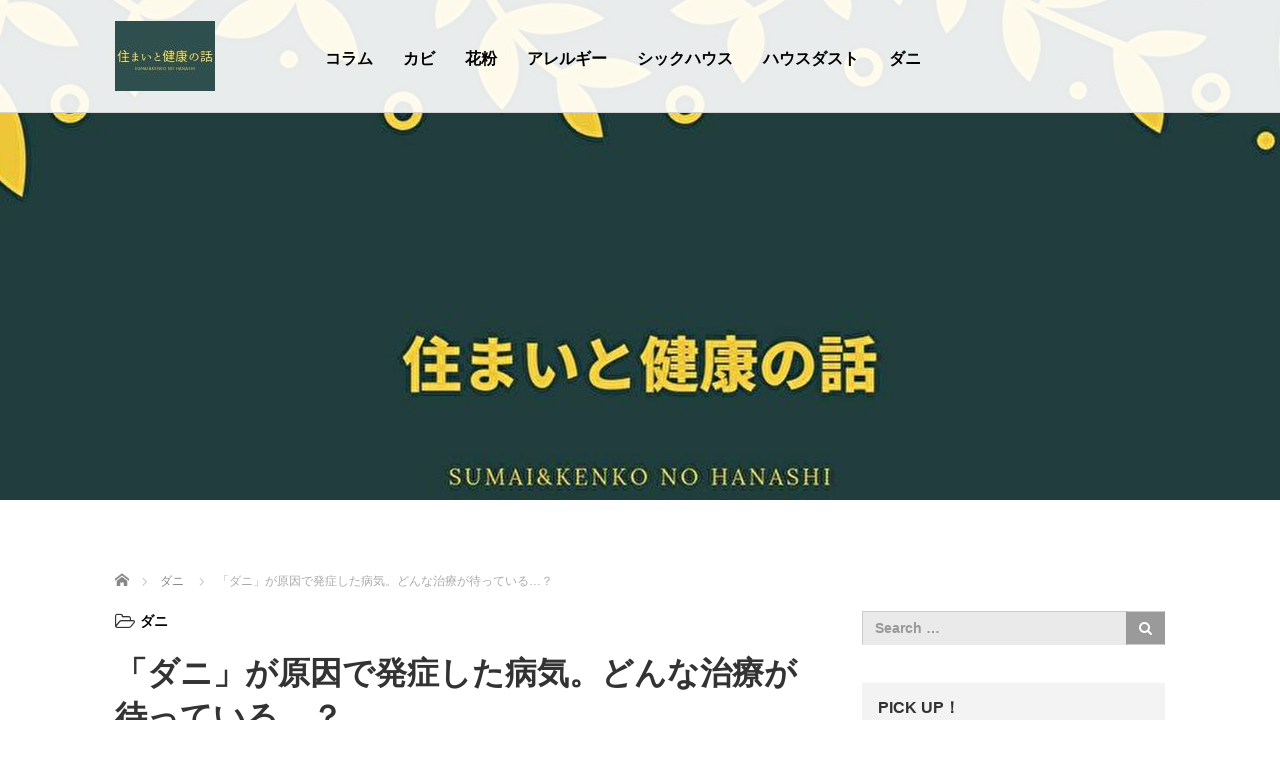

--- FILE ---
content_type: text/html; charset=UTF-8
request_url: https://brookfield-academy.org/2019/10/10/%E3%80%8C%E3%83%80%E3%83%8B%E3%80%8D%E3%81%8C%E5%8E%9F%E5%9B%A0%E3%81%A7%E7%99%BA%E7%97%87%E3%81%97%E3%81%9F%E7%97%85%E6%B0%97%E3%80%82%E3%81%A9%E3%82%93%E3%81%AA%E6%B2%BB%E7%99%82%E3%81%8C%E5%BE%85/
body_size: 11080
content:
<!DOCTYPE html>
<html lang="ja">
<head>
	<meta charset="UTF-8">
	<meta name="viewport" content="width=device-width, initial-scale=1.0">
	<meta http-equiv="X-UA-Compatible" content="IE=edge">

	<title>「ダニ」が原因で発症した病気。どんな治療が待っている…？ | 住まいと健康の話</title>
	<meta name="description" content="ダニが原因で発症する病気には、アトピー性皮膚炎やアレルギー性鼻炎があります。アレルギー性鼻炎の治療には、くしゃみや鼻水を抑える対症療法と、アレルギー症状の原因物質であるアレルゲンに直接アプローチして体質改善を目指す根本治療があります。">
		<link rel="profile" href="https://gmpg.org/xfn/11">
	<link rel="pingback" href="https://brookfield-academy.org/xmlrpc.php">

		
<!-- All in One SEO Pack 2.12 by Michael Torbert of Semper Fi Web Design[200,246] -->
<meta name="description"  content="ダニが原因で発症する病気には、アトピー性皮膚炎やアレルギー性鼻炎があります。 アレルギー性鼻炎の治療には、くしゃみや鼻水を抑える対症療法と、アレルギー症状の原因物質であるアレルゲンに直接アプローチして体質改善を目指す根本治療があります。" />

<link rel="canonical" href="https://brookfield-academy.org/2019/10/10/「ダニ」が原因で発症した病気。どんな治療が待/" />
<!-- /all in one seo pack -->
<link rel='dns-prefetch' href='//ajax.googleapis.com' />
<link rel='dns-prefetch' href='//s.w.org' />
<link rel="alternate" type="application/rss+xml" title="住まいと健康の話 &raquo; フィード" href="https://brookfield-academy.org/feed/" />
		<script type="text/javascript">
			window._wpemojiSettings = {"baseUrl":"https:\/\/s.w.org\/images\/core\/emoji\/2.2.1\/72x72\/","ext":".png","svgUrl":"https:\/\/s.w.org\/images\/core\/emoji\/2.2.1\/svg\/","svgExt":".svg","source":{"concatemoji":"https:\/\/brookfield-academy.org\/wp-includes\/js\/wp-emoji-release.min.js?ver=4.7.31"}};
			!function(t,a,e){var r,n,i,o=a.createElement("canvas"),l=o.getContext&&o.getContext("2d");function c(t){var e=a.createElement("script");e.src=t,e.defer=e.type="text/javascript",a.getElementsByTagName("head")[0].appendChild(e)}for(i=Array("flag","emoji4"),e.supports={everything:!0,everythingExceptFlag:!0},n=0;n<i.length;n++)e.supports[i[n]]=function(t){var e,a=String.fromCharCode;if(!l||!l.fillText)return!1;switch(l.clearRect(0,0,o.width,o.height),l.textBaseline="top",l.font="600 32px Arial",t){case"flag":return(l.fillText(a(55356,56826,55356,56819),0,0),o.toDataURL().length<3e3)?!1:(l.clearRect(0,0,o.width,o.height),l.fillText(a(55356,57331,65039,8205,55356,57096),0,0),e=o.toDataURL(),l.clearRect(0,0,o.width,o.height),l.fillText(a(55356,57331,55356,57096),0,0),e!==o.toDataURL());case"emoji4":return l.fillText(a(55357,56425,55356,57341,8205,55357,56507),0,0),e=o.toDataURL(),l.clearRect(0,0,o.width,o.height),l.fillText(a(55357,56425,55356,57341,55357,56507),0,0),e!==o.toDataURL()}return!1}(i[n]),e.supports.everything=e.supports.everything&&e.supports[i[n]],"flag"!==i[n]&&(e.supports.everythingExceptFlag=e.supports.everythingExceptFlag&&e.supports[i[n]]);e.supports.everythingExceptFlag=e.supports.everythingExceptFlag&&!e.supports.flag,e.DOMReady=!1,e.readyCallback=function(){e.DOMReady=!0},e.supports.everything||(r=function(){e.readyCallback()},a.addEventListener?(a.addEventListener("DOMContentLoaded",r,!1),t.addEventListener("load",r,!1)):(t.attachEvent("onload",r),a.attachEvent("onreadystatechange",function(){"complete"===a.readyState&&e.readyCallback()})),(r=e.source||{}).concatemoji?c(r.concatemoji):r.wpemoji&&r.twemoji&&(c(r.twemoji),c(r.wpemoji)))}(window,document,window._wpemojiSettings);
		</script>
		<style type="text/css">
img.wp-smiley,
img.emoji {
	display: inline !important;
	border: none !important;
	box-shadow: none !important;
	height: 1em !important;
	width: 1em !important;
	margin: 0 .07em !important;
	vertical-align: -0.1em !important;
	background: none !important;
	padding: 0 !important;
}
</style>
<link rel='stylesheet' id='_tk-bootstrap-wp-css'  href='https://brookfield-academy.org/wp-content/themes/agent_tcd033/includes/css/bootstrap-wp.css?ver=4.7.31' type='text/css' media='all' />
<link rel='stylesheet' id='_tk-bootstrap-css'  href='https://brookfield-academy.org/wp-content/themes/agent_tcd033/includes/resources/bootstrap/css/bootstrap.min.css?ver=4.7.31' type='text/css' media='all' />
<link rel='stylesheet' id='_tk-font-awesome-css'  href='https://brookfield-academy.org/wp-content/themes/agent_tcd033/includes/css/font-awesome.min.css?ver=4.1.0' type='text/css' media='all' />
<script type='text/javascript' src='https://ajax.googleapis.com/ajax/libs/jquery/1.11.3/jquery.min.js?ver=4.7.31'></script>
<script type='text/javascript' src='https://brookfield-academy.org/wp-content/themes/agent_tcd033/includes/resources/bootstrap/js/bootstrap.js?ver=4.7.31'></script>
<script type='text/javascript' src='https://brookfield-academy.org/wp-content/themes/agent_tcd033/includes/js/bootstrap-wp.js?ver=4.7.31'></script>
<link rel='https://api.w.org/' href='https://brookfield-academy.org/wp-json/' />
<link rel='shortlink' href='https://brookfield-academy.org/?p=64' />
<link rel="alternate" type="application/json+oembed" href="https://brookfield-academy.org/wp-json/oembed/1.0/embed?url=https%3A%2F%2Fbrookfield-academy.org%2F2019%2F10%2F10%2F%25e3%2580%258c%25e3%2583%2580%25e3%2583%258b%25e3%2580%258d%25e3%2581%258c%25e5%258e%259f%25e5%259b%25a0%25e3%2581%25a7%25e7%2599%25ba%25e7%2597%2587%25e3%2581%2597%25e3%2581%259f%25e7%2597%2585%25e6%25b0%2597%25e3%2580%2582%25e3%2581%25a9%25e3%2582%2593%25e3%2581%25aa%25e6%25b2%25bb%25e7%2599%2582%25e3%2581%258c%25e5%25be%2585%2F" />
<link rel="alternate" type="text/xml+oembed" href="https://brookfield-academy.org/wp-json/oembed/1.0/embed?url=https%3A%2F%2Fbrookfield-academy.org%2F2019%2F10%2F10%2F%25e3%2580%258c%25e3%2583%2580%25e3%2583%258b%25e3%2580%258d%25e3%2581%258c%25e5%258e%259f%25e5%259b%25a0%25e3%2581%25a7%25e7%2599%25ba%25e7%2597%2587%25e3%2581%2597%25e3%2581%259f%25e7%2597%2585%25e6%25b0%2597%25e3%2580%2582%25e3%2581%25a9%25e3%2582%2593%25e3%2581%25aa%25e6%25b2%25bb%25e7%2599%2582%25e3%2581%258c%25e5%25be%2585%2F&#038;format=xml" />
<style type="text/css"></style>	<link rel="stylesheet" href="https://brookfield-academy.org/wp-content/themes/agent_tcd033/style.css?ver=3.1.4" type="text/css" />

	
	<script type="text/javascript" src="https://brookfield-academy.org/wp-content/themes/agent_tcd033/parallax.js"></script>
	<link rel="stylesheet" href="https://maxcdn.bootstrapcdn.com/font-awesome/4.4.0/css/font-awesome.min.css">
	<link rel="stylesheet" href="https://brookfield-academy.org/wp-content/themes/agent_tcd033/agent.css" type="text/css" />

		<script type="text/javascript" src="https://brookfield-academy.org/wp-content/themes/agent_tcd033/js/jscript.js"></script>
	<script src="https://brookfield-academy.org/wp-content/themes/agent_tcd033/js/comment.js?ver=?ver=3.1.4"></script>
	<link rel="stylesheet" href="https://brookfield-academy.org/wp-content/themes/agent_tcd033/comment-style.css" type="text/css" />

	<link rel="stylesheet" media="screen and (max-width:770px)" href="https://brookfield-academy.org/wp-content/themes/agent_tcd033/footer-bar/footer-bar.css?ver=?ver=3.1.4">

	
	<style type="text/css">
		#agent-header-outer{border-bottom:1px solid lightgrey}	</style>

	<style type="text/css">
		#logo_image { top:0px; left:0px; }
		body { font-size:14px; }
	.menu-item a:hover, .entry-content a {color: #000000 !important;}
	.title a:hover, .entry-meta a:hover, .post_category a:hover, .widget a:hover, .categories-wrap a:hover {color: #000000!important;}
	.dropdown-menu {
	  background-color:#000000;
	}
	.dropdown-menu .menu-item:hover *{
	  background:#2F4F4F!important;
	}
	.link-button-azure_top, .link-button-azure_btm{
	  background-color:#000000!important;
	}
	.next-button:after { border-left-color:000000!important; border-bottom-color:000000!important; }
	.next-button:hover, .next-button:hover:after {border-color:2F4F4F!important;}
	.link-button-azure_top:hover, .link-button-azure_btm:hover {
	  background:#2F4F4F!important;
	}
	.read-more:hover, .archives_btn:hover, .prev_link a:hover, .next_link a:hover, #submit_comment:hover, .form_table .btn-primary, .form_table td.form_title  { background:#000000!important; }

  @media only screen and (min-width: 767px) {
    .navbar-nav > .current-menu-item > a{color: #000000 !important;}
  }
  
  @media only screen and (max-width: 767px) {
    .current-menu-item *{color: #000000 !important;}
    .menu-item.active a {
      color:black;
    }
  }

			p { word-wrap:break-word; }
	
	
	
			#agent-header-outer{ position: fixed;}
	

					.page-title{ font-size: 32px;}
			
	</style>
</head>

<body class="post-template-default single single-post postid-64 single-format-standard">
	
	<div id="verytop"></div>
	<div id="agent-header-outer">
			<div class="container hidden-xs hidden-sm hidden-md">
				<div class="row">
					<div class="logo-wrap col-xs-20">
					  <!-- logo -->
					  <div id='logo_image'>
<h1 id="logo"><a href="https://brookfield-academy.org/" title="住まいと健康の話" data-label="住まいと健康の話"><img class="h_logo" src="https://brookfield-academy.org/wp-content/uploads/tcd-w/logo.jpg?1769106143" alt="住まいと健康の話" title="住まいと健康の話" /></a></h1>
</div>
				</div>
					<div class="col-xs-100 col-md-100 col-lg-80 agent-header-menu romaji">
	          <div class="navbar navbar-default">
	            <div class="navbar-header">
	              <button type="button" class="navbar-toggle" data-toggle="collapse" data-target=".nav_toggle">
	                <span class="sr-only">Toggle navigation </span>
	                <span class="icon-bar"></span>
	                <span class="icon-bar"></span>
	                <span class="icon-bar"></span>
	              </button>
								<div class="collapse navbar-collapse nav_toggle"><ul id="main-menu" class="nav navbar-nav"><li id="menu-item-145" class="menu-item menu-item-type-taxonomy menu-item-object-category menu-item-145"><a href="https://brookfield-academy.org/category/%e3%82%b3%e3%83%a9%e3%83%a0/">コラム</a></li>
<li id="menu-item-141" class="menu-item menu-item-type-taxonomy menu-item-object-category menu-item-141"><a href="https://brookfield-academy.org/category/%e3%82%ab%e3%83%93/">カビ</a></li>
<li id="menu-item-142" class="menu-item menu-item-type-taxonomy menu-item-object-category menu-item-142"><a href="https://brookfield-academy.org/category/%e8%8a%b1%e7%b2%89/">花粉</a></li>
<li id="menu-item-143" class="menu-item menu-item-type-taxonomy menu-item-object-category menu-item-143"><a href="https://brookfield-academy.org/category/%e3%82%a2%e3%83%ac%e3%83%ab%e3%82%ae%e3%83%bc/">アレルギー</a></li>
<li id="menu-item-144" class="menu-item menu-item-type-taxonomy menu-item-object-category menu-item-144"><a href="https://brookfield-academy.org/category/%e3%82%b7%e3%83%83%e3%82%af%e3%83%8f%e3%82%a6%e3%82%b9/">シックハウス</a></li>
<li id="menu-item-146" class="menu-item menu-item-type-taxonomy menu-item-object-category menu-item-146"><a href="https://brookfield-academy.org/category/%e3%83%8f%e3%82%a6%e3%82%b9%e3%83%80%e3%82%b9%e3%83%88/">ハウスダスト</a></li>
<li id="menu-item-147" class="menu-item menu-item-type-taxonomy menu-item-object-category current-post-ancestor current-menu-parent current-post-parent menu-item-147"><a href="https://brookfield-academy.org/category/%e3%83%80%e3%83%8b/">ダニ</a></li>
</ul></div>							</div>
						</div>
					</div>
									</div>
			</div>
			<div class="container hidden-lg">
	      <div class="row">
	        <div class="site-navigation-inner col-xs-120">
	          <div class="navbar navbar-default" style="margin-bottom:0px">
	            <div class="navbar-header">
	              <button type="button" class="navbar-toggle" data-toggle="collapse" data-target=".nav_toggle" style='z-index:3000'>
	                <span class="sr-only">Toggle navigation </span>
	                <span class="icon-bar"></span>
	                <span class="icon-bar"></span>
	                <span class="icon-bar"></span>
	              </button>

	              <div id="logo-area">
	                <div id='logo_image'>
<h1 id="logo"><a href="https://brookfield-academy.org/" title="住まいと健康の話" data-label="住まいと健康の話"><img class="h_logo" src="https://brookfield-academy.org/wp-content/uploads/tcd-w/logo.jpg?1769106143" alt="住まいと健康の話" title="住まいと健康の話" /></a></h1>
</div>
	              </div>

	            </div>

	          </div><!-- .navbar -->
	        </div>
	      </div>
			</div>
	</div>
	            <!-- The WordPress Menu goes here -->
	            <div class="hidden-lg mobile_nav_wapper">
								<div class="collapse navbar-collapse nav_toggle"><ul id="main-menu" class="nav navbar-nav pt0"><li class="menu-item menu-item-type-taxonomy menu-item-object-category menu-item-145"><a href="https://brookfield-academy.org/category/%e3%82%b3%e3%83%a9%e3%83%a0/">コラム</a></li>
<li class="menu-item menu-item-type-taxonomy menu-item-object-category menu-item-141"><a href="https://brookfield-academy.org/category/%e3%82%ab%e3%83%93/">カビ</a></li>
<li class="menu-item menu-item-type-taxonomy menu-item-object-category menu-item-142"><a href="https://brookfield-academy.org/category/%e8%8a%b1%e7%b2%89/">花粉</a></li>
<li class="menu-item menu-item-type-taxonomy menu-item-object-category menu-item-143"><a href="https://brookfield-academy.org/category/%e3%82%a2%e3%83%ac%e3%83%ab%e3%82%ae%e3%83%bc/">アレルギー</a></li>
<li class="menu-item menu-item-type-taxonomy menu-item-object-category menu-item-144"><a href="https://brookfield-academy.org/category/%e3%82%b7%e3%83%83%e3%82%af%e3%83%8f%e3%82%a6%e3%82%b9/">シックハウス</a></li>
<li class="menu-item menu-item-type-taxonomy menu-item-object-category menu-item-146"><a href="https://brookfield-academy.org/category/%e3%83%8f%e3%82%a6%e3%82%b9%e3%83%80%e3%82%b9%e3%83%88/">ハウスダスト</a></li>
<li class="menu-item menu-item-type-taxonomy menu-item-object-category current-post-ancestor current-menu-parent current-post-parent menu-item-147"><a href="https://brookfield-academy.org/category/%e3%83%80%e3%83%8b/">ダニ</a></li>
</ul></div>	            </div>




    <div class="container-fluid blog_header_image">
    <div class="row">
      <div class="col-xs-120 page-splash hidden-xs" data-parallax="scroll" data-image-src="https://brookfield-academy.org/wp-content/uploads/2019/10/6r3G6TRe5r5X7Rj1570770460_1570770496.jpg"></div>
      <div class="col-xs-120 visible-xs" style="padding:0; height:300px; background-image:url(https://brookfield-academy.org/wp-content/uploads/2019/10/6r3G6TRe5r5X7Rj1570770460_1570770496.jpg); background-size:cover; background-repeat: no-repeat; background-position:center center;"></div>
    </div>
  </div>
  
  <div class="container single_wrap2">
    
<ul id="bread_crumb" class="clearfix">
  <li itemscope="itemscope" itemtype="http://data-vocabulary.org/Breadcrumb" class="home"><a itemprop="url" href="https://brookfield-academy.org/"><span itemprop="title">ホーム</span></a></li>

 <li itemscope="itemscope" itemtype="http://data-vocabulary.org/Breadcrumb">
    <a itemprop="url" href="https://brookfield-academy.org/category/%e3%83%80%e3%83%8b/"><span itemprop="title">ダニ</span></a>
     </li>
 <li class="last">「ダニ」が原因で発症した病気。どんな治療が待っている…？</li>

</ul>
    <div class="row">

      <div class="col-sm-80 no-left-padding">
      
        
<article id="post-64" class="post-64 post type-post status-publish format-standard has-post-thumbnail hentry category-4">
	<header>
				<ul class="entry-meta clearfix">
						<li><i class="fa fa-folder-open-o fa-lg mr5" aria-hidden="true"></i><a href="https://brookfield-academy.org/category/%e3%83%80%e3%83%8b/" rel="category tag">ダニ</a></li>								</ul>
		
		<h2 class="page-title">「ダニ」が原因で発症した病気。どんな治療が待っている…？</h2>
	</header><!-- .entry-header -->

  <!-- sns button top -->
    
<!--Type1-->

<div id="share_top1">

 

<div class="sns">
<ul class="type1 clearfix">
<!--Twitterボタン-->
<li class="twitter">
<a href="http://twitter.com/share?text=%E3%80%8C%E3%83%80%E3%83%8B%E3%80%8D%E3%81%8C%E5%8E%9F%E5%9B%A0%E3%81%A7%E7%99%BA%E7%97%87%E3%81%97%E3%81%9F%E7%97%85%E6%B0%97%E3%80%82%E3%81%A9%E3%82%93%E3%81%AA%E6%B2%BB%E7%99%82%E3%81%8C%E5%BE%85%E3%81%A3%E3%81%A6%E3%81%84%E3%82%8B%E2%80%A6%EF%BC%9F&url=https%3A%2F%2Fbrookfield-academy.org%2F2019%2F10%2F10%2F%25e3%2580%258c%25e3%2583%2580%25e3%2583%258b%25e3%2580%258d%25e3%2581%258c%25e5%258e%259f%25e5%259b%25a0%25e3%2581%25a7%25e7%2599%25ba%25e7%2597%2587%25e3%2581%2597%25e3%2581%259f%25e7%2597%2585%25e6%25b0%2597%25e3%2580%2582%25e3%2581%25a9%25e3%2582%2593%25e3%2581%25aa%25e6%25b2%25bb%25e7%2599%2582%25e3%2581%258c%25e5%25be%2585%2F&via=&tw_p=tweetbutton&related=" onclick="javascript:window.open(this.href, '', 'menubar=no,toolbar=no,resizable=yes,scrollbars=yes,height=400,width=600');return false;"><i class="icon-twitter"></i><span class="ttl">Tweet</span><span class="share-count"></span></a></li>

<!--Facebookボタン-->
<li class="facebook">
<a href="//www.facebook.com/sharer/sharer.php?u=https://brookfield-academy.org/2019/10/10/%e3%80%8c%e3%83%80%e3%83%8b%e3%80%8d%e3%81%8c%e5%8e%9f%e5%9b%a0%e3%81%a7%e7%99%ba%e7%97%87%e3%81%97%e3%81%9f%e7%97%85%e6%b0%97%e3%80%82%e3%81%a9%e3%82%93%e3%81%aa%e6%b2%bb%e7%99%82%e3%81%8c%e5%be%85/&amp;t=%E3%80%8C%E3%83%80%E3%83%8B%E3%80%8D%E3%81%8C%E5%8E%9F%E5%9B%A0%E3%81%A7%E7%99%BA%E7%97%87%E3%81%97%E3%81%9F%E7%97%85%E6%B0%97%E3%80%82%E3%81%A9%E3%82%93%E3%81%AA%E6%B2%BB%E7%99%82%E3%81%8C%E5%BE%85%E3%81%A3%E3%81%A6%E3%81%84%E3%82%8B%E2%80%A6%EF%BC%9F" class="facebook-btn-icon-link" target="blank" rel="nofollow"><i class="icon-facebook"></i><span class="ttl">Share</span><span class="share-count"></span></a></li>

<!--Google+ボタン-->
<li class="googleplus">
<a href="https://plus.google.com/share?url=https%3A%2F%2Fbrookfield-academy.org%2F2019%2F10%2F10%2F%25e3%2580%258c%25e3%2583%2580%25e3%2583%258b%25e3%2580%258d%25e3%2581%258c%25e5%258e%259f%25e5%259b%25a0%25e3%2581%25a7%25e7%2599%25ba%25e7%2597%2587%25e3%2581%2597%25e3%2581%259f%25e7%2597%2585%25e6%25b0%2597%25e3%2580%2582%25e3%2581%25a9%25e3%2582%2593%25e3%2581%25aa%25e6%25b2%25bb%25e7%2599%2582%25e3%2581%258c%25e5%25be%2585%2F" onclick="javascript:window.open(this.href, '', 'menubar=no,toolbar=no,resizable=yes,scrollbars=yes,height=600,width=500');return false;"><i class="icon-google-plus"></i><span class="ttl">+1</span><span class="share-count"></span></a></li>

<!--Hatebuボタン-->
<li class="hatebu">
<a href="http://b.hatena.ne.jp/add?mode=confirm&url=https%3A%2F%2Fbrookfield-academy.org%2F2019%2F10%2F10%2F%25e3%2580%258c%25e3%2583%2580%25e3%2583%258b%25e3%2580%258d%25e3%2581%258c%25e5%258e%259f%25e5%259b%25a0%25e3%2581%25a7%25e7%2599%25ba%25e7%2597%2587%25e3%2581%2597%25e3%2581%259f%25e7%2597%2585%25e6%25b0%2597%25e3%2580%2582%25e3%2581%25a9%25e3%2582%2593%25e3%2581%25aa%25e6%25b2%25bb%25e7%2599%2582%25e3%2581%258c%25e5%25be%2585%2F" onclick="javascript:window.open(this.href, '', 'menubar=no,toolbar=no,resizable=yes,scrollbars=yes,height=400,width=510');return false;" ><i class="icon-hatebu"></i><span class="ttl">Hatena</span><span class="share-count"></span></a></li>

<!--Pocketボタン-->
<li class="pocket">
<a href="http://getpocket.com/edit?url=https%3A%2F%2Fbrookfield-academy.org%2F2019%2F10%2F10%2F%25e3%2580%258c%25e3%2583%2580%25e3%2583%258b%25e3%2580%258d%25e3%2581%258c%25e5%258e%259f%25e5%259b%25a0%25e3%2581%25a7%25e7%2599%25ba%25e7%2597%2587%25e3%2581%2597%25e3%2581%259f%25e7%2597%2585%25e6%25b0%2597%25e3%2580%2582%25e3%2581%25a9%25e3%2582%2593%25e3%2581%25aa%25e6%25b2%25bb%25e7%2599%2582%25e3%2581%258c%25e5%25be%2585%2F&title=%E3%80%8C%E3%83%80%E3%83%8B%E3%80%8D%E3%81%8C%E5%8E%9F%E5%9B%A0%E3%81%A7%E7%99%BA%E7%97%87%E3%81%97%E3%81%9F%E7%97%85%E6%B0%97%E3%80%82%E3%81%A9%E3%82%93%E3%81%AA%E6%B2%BB%E7%99%82%E3%81%8C%E5%BE%85%E3%81%A3%E3%81%A6%E3%81%84%E3%82%8B%E2%80%A6%EF%BC%9F" target="blank"><i class="icon-pocket"></i><span class="ttl">Pocket</span><span class="share-count"></span></a></li>

<!--RSSボタン-->
<li class="rss">
<a href="https://brookfield-academy.org/feed/" target="blank"><i class="icon-rss"></i><span class="ttl">RSS</span></a></li>

<!--Feedlyボタン-->
<li class="feedly">
<a href="http://feedly.com/index.html#subscription%2Ffeed%2Fhttps://brookfield-academy.org/feed/" target="blank"><i class="icon-feedly"></i><span class="ttl">feedly</span><span class="share-count"></span></a></li>

<!--Pinterestボタン-->
<li class="pinterest">
<a rel="nofollow" target="_blank" href="https://www.pinterest.com/pin/create/button/?url=https%3A%2F%2Fbrookfield-academy.org%2F2019%2F10%2F10%2F%25e3%2580%258c%25e3%2583%2580%25e3%2583%258b%25e3%2580%258d%25e3%2581%258c%25e5%258e%259f%25e5%259b%25a0%25e3%2581%25a7%25e7%2599%25ba%25e7%2597%2587%25e3%2581%2597%25e3%2581%259f%25e7%2597%2585%25e6%25b0%2597%25e3%2580%2582%25e3%2581%25a9%25e3%2582%2593%25e3%2581%25aa%25e6%25b2%25bb%25e7%2599%2582%25e3%2581%258c%25e5%25be%2585%2F&media=https://brookfield-academy.org/wp-content/uploads/2019/10/shutterstock_754464658.jpg&description=%E3%80%8C%E3%83%80%E3%83%8B%E3%80%8D%E3%81%8C%E5%8E%9F%E5%9B%A0%E3%81%A7%E7%99%BA%E7%97%87%E3%81%97%E3%81%9F%E7%97%85%E6%B0%97%E3%80%82%E3%81%A9%E3%82%93%E3%81%AA%E6%B2%BB%E7%99%82%E3%81%8C%E5%BE%85%E3%81%A3%E3%81%A6%E3%81%84%E3%82%8B%E2%80%A6%EF%BC%9F"><i class="icon-pinterest"></i><span class="ttl">Pin&nbsp;it</span></a></li>

</ul>
</div>

</div>


<!--Type2-->

<!--Type3-->

<!--Type4-->

<!--Type5-->
    <!-- /sns button top -->

	<div class="entry-content mb30">
				<div class="entry-content-thumbnail"><img width="4952" height="5000" src="https://brookfield-academy.org/wp-content/uploads/2019/10/shutterstock_754464658.jpg" class="attachment-full size-full wp-post-image" alt="" srcset="https://brookfield-academy.org/wp-content/uploads/2019/10/shutterstock_754464658.jpg 4952w, https://brookfield-academy.org/wp-content/uploads/2019/10/shutterstock_754464658-150x150.jpg 150w, https://brookfield-academy.org/wp-content/uploads/2019/10/shutterstock_754464658-297x300.jpg 297w, https://brookfield-academy.org/wp-content/uploads/2019/10/shutterstock_754464658-768x775.jpg 768w, https://brookfield-academy.org/wp-content/uploads/2019/10/shutterstock_754464658-1014x1024.jpg 1014w, https://brookfield-academy.org/wp-content/uploads/2019/10/shutterstock_754464658-100x100.jpg 100w, https://brookfield-academy.org/wp-content/uploads/2019/10/shutterstock_754464658-90x90.jpg 90w, https://brookfield-academy.org/wp-content/uploads/2019/10/shutterstock_754464658-120x120.jpg 120w" sizes="(max-width: 4952px) 100vw, 4952px" /></div>
				<p>ダニが原因で発症する病気には、アトピー性皮膚炎やアレルギー性鼻炎があります。</p>
<p>アレルギー性鼻炎の治療には、くしゃみや鼻水を抑える対症療法と、アレルギー症状の原因物質であるアレルゲンに直接アプローチして体質改善を目指す根本治療があります。</p>
<p>根本治療の方法は、アレルギー原因物質であるアレルゲンを少量から投与して、体をアレルゲンに慣らし、長期にわたって症状を抑えたり和らげたりします。</p>
<p>アトピー性皮膚炎の治療は、炎症を起こしている皮膚の部位を抗炎症効果のあるステロイド外用薬やタクロリムス軟膏で治療していきます。</p>
<p>それと並行して、皮膚の生理機能を健やかに保つために皮膚の手入れをする必要がありますが、スキンケアに使用している製品の刺激に注意して、効果がない場合や悪化する場合には、一度皮膚テストを行うなど悪化因子を除去することも必要になります。</p>
			</div><!-- .entry-content -->

  <!-- sns button bottom -->
    <div class="clearfix">
  
<!--Type1-->

<div id="share_top1">

 

<div class="sns">
<ul class="type1 clearfix">
<!--Twitterボタン-->
<li class="twitter">
<a href="http://twitter.com/share?text=%E3%80%8C%E3%83%80%E3%83%8B%E3%80%8D%E3%81%8C%E5%8E%9F%E5%9B%A0%E3%81%A7%E7%99%BA%E7%97%87%E3%81%97%E3%81%9F%E7%97%85%E6%B0%97%E3%80%82%E3%81%A9%E3%82%93%E3%81%AA%E6%B2%BB%E7%99%82%E3%81%8C%E5%BE%85%E3%81%A3%E3%81%A6%E3%81%84%E3%82%8B%E2%80%A6%EF%BC%9F&url=https%3A%2F%2Fbrookfield-academy.org%2F2019%2F10%2F10%2F%25e3%2580%258c%25e3%2583%2580%25e3%2583%258b%25e3%2580%258d%25e3%2581%258c%25e5%258e%259f%25e5%259b%25a0%25e3%2581%25a7%25e7%2599%25ba%25e7%2597%2587%25e3%2581%2597%25e3%2581%259f%25e7%2597%2585%25e6%25b0%2597%25e3%2580%2582%25e3%2581%25a9%25e3%2582%2593%25e3%2581%25aa%25e6%25b2%25bb%25e7%2599%2582%25e3%2581%258c%25e5%25be%2585%2F&via=&tw_p=tweetbutton&related=" onclick="javascript:window.open(this.href, '', 'menubar=no,toolbar=no,resizable=yes,scrollbars=yes,height=400,width=600');return false;"><i class="icon-twitter"></i><span class="ttl">Tweet</span><span class="share-count"></span></a></li>

<!--Facebookボタン-->
<li class="facebook">
<a href="//www.facebook.com/sharer/sharer.php?u=https://brookfield-academy.org/2019/10/10/%e3%80%8c%e3%83%80%e3%83%8b%e3%80%8d%e3%81%8c%e5%8e%9f%e5%9b%a0%e3%81%a7%e7%99%ba%e7%97%87%e3%81%97%e3%81%9f%e7%97%85%e6%b0%97%e3%80%82%e3%81%a9%e3%82%93%e3%81%aa%e6%b2%bb%e7%99%82%e3%81%8c%e5%be%85/&amp;t=%E3%80%8C%E3%83%80%E3%83%8B%E3%80%8D%E3%81%8C%E5%8E%9F%E5%9B%A0%E3%81%A7%E7%99%BA%E7%97%87%E3%81%97%E3%81%9F%E7%97%85%E6%B0%97%E3%80%82%E3%81%A9%E3%82%93%E3%81%AA%E6%B2%BB%E7%99%82%E3%81%8C%E5%BE%85%E3%81%A3%E3%81%A6%E3%81%84%E3%82%8B%E2%80%A6%EF%BC%9F" class="facebook-btn-icon-link" target="blank" rel="nofollow"><i class="icon-facebook"></i><span class="ttl">Share</span><span class="share-count"></span></a></li>

<!--Google+ボタン-->
<li class="googleplus">
<a href="https://plus.google.com/share?url=https%3A%2F%2Fbrookfield-academy.org%2F2019%2F10%2F10%2F%25e3%2580%258c%25e3%2583%2580%25e3%2583%258b%25e3%2580%258d%25e3%2581%258c%25e5%258e%259f%25e5%259b%25a0%25e3%2581%25a7%25e7%2599%25ba%25e7%2597%2587%25e3%2581%2597%25e3%2581%259f%25e7%2597%2585%25e6%25b0%2597%25e3%2580%2582%25e3%2581%25a9%25e3%2582%2593%25e3%2581%25aa%25e6%25b2%25bb%25e7%2599%2582%25e3%2581%258c%25e5%25be%2585%2F" onclick="javascript:window.open(this.href, '', 'menubar=no,toolbar=no,resizable=yes,scrollbars=yes,height=600,width=500');return false;"><i class="icon-google-plus"></i><span class="ttl">+1</span><span class="share-count"></span></a></li>

<!--Hatebuボタン-->
<li class="hatebu">
<a href="http://b.hatena.ne.jp/add?mode=confirm&url=https%3A%2F%2Fbrookfield-academy.org%2F2019%2F10%2F10%2F%25e3%2580%258c%25e3%2583%2580%25e3%2583%258b%25e3%2580%258d%25e3%2581%258c%25e5%258e%259f%25e5%259b%25a0%25e3%2581%25a7%25e7%2599%25ba%25e7%2597%2587%25e3%2581%2597%25e3%2581%259f%25e7%2597%2585%25e6%25b0%2597%25e3%2580%2582%25e3%2581%25a9%25e3%2582%2593%25e3%2581%25aa%25e6%25b2%25bb%25e7%2599%2582%25e3%2581%258c%25e5%25be%2585%2F" onclick="javascript:window.open(this.href, '', 'menubar=no,toolbar=no,resizable=yes,scrollbars=yes,height=400,width=510');return false;" ><i class="icon-hatebu"></i><span class="ttl">Hatena</span><span class="share-count"></span></a></li>

<!--Pocketボタン-->
<li class="pocket">
<a href="http://getpocket.com/edit?url=https%3A%2F%2Fbrookfield-academy.org%2F2019%2F10%2F10%2F%25e3%2580%258c%25e3%2583%2580%25e3%2583%258b%25e3%2580%258d%25e3%2581%258c%25e5%258e%259f%25e5%259b%25a0%25e3%2581%25a7%25e7%2599%25ba%25e7%2597%2587%25e3%2581%2597%25e3%2581%259f%25e7%2597%2585%25e6%25b0%2597%25e3%2580%2582%25e3%2581%25a9%25e3%2582%2593%25e3%2581%25aa%25e6%25b2%25bb%25e7%2599%2582%25e3%2581%258c%25e5%25be%2585%2F&title=%E3%80%8C%E3%83%80%E3%83%8B%E3%80%8D%E3%81%8C%E5%8E%9F%E5%9B%A0%E3%81%A7%E7%99%BA%E7%97%87%E3%81%97%E3%81%9F%E7%97%85%E6%B0%97%E3%80%82%E3%81%A9%E3%82%93%E3%81%AA%E6%B2%BB%E7%99%82%E3%81%8C%E5%BE%85%E3%81%A3%E3%81%A6%E3%81%84%E3%82%8B%E2%80%A6%EF%BC%9F" target="blank"><i class="icon-pocket"></i><span class="ttl">Pocket</span><span class="share-count"></span></a></li>

<!--RSSボタン-->
<li class="rss">
<a href="https://brookfield-academy.org/feed/" target="blank"><i class="icon-rss"></i><span class="ttl">RSS</span></a></li>

<!--Feedlyボタン-->
<li class="feedly">
<a href="http://feedly.com/index.html#subscription%2Ffeed%2Fhttps://brookfield-academy.org/feed/" target="blank"><i class="icon-feedly"></i><span class="ttl">feedly</span><span class="share-count"></span></a></li>

<!--Pinterestボタン-->
<li class="pinterest">
<a rel="nofollow" target="_blank" href="https://www.pinterest.com/pin/create/button/?url=https%3A%2F%2Fbrookfield-academy.org%2F2019%2F10%2F10%2F%25e3%2580%258c%25e3%2583%2580%25e3%2583%258b%25e3%2580%258d%25e3%2581%258c%25e5%258e%259f%25e5%259b%25a0%25e3%2581%25a7%25e7%2599%25ba%25e7%2597%2587%25e3%2581%2597%25e3%2581%259f%25e7%2597%2585%25e6%25b0%2597%25e3%2580%2582%25e3%2581%25a9%25e3%2582%2593%25e3%2581%25aa%25e6%25b2%25bb%25e7%2599%2582%25e3%2581%258c%25e5%25be%2585%2F&media=https://brookfield-academy.org/wp-content/uploads/2019/10/shutterstock_754464658.jpg&description=%E3%80%8C%E3%83%80%E3%83%8B%E3%80%8D%E3%81%8C%E5%8E%9F%E5%9B%A0%E3%81%A7%E7%99%BA%E7%97%87%E3%81%97%E3%81%9F%E7%97%85%E6%B0%97%E3%80%82%E3%81%A9%E3%82%93%E3%81%AA%E6%B2%BB%E7%99%82%E3%81%8C%E5%BE%85%E3%81%A3%E3%81%A6%E3%81%84%E3%82%8B%E2%80%A6%EF%BC%9F"><i class="icon-pinterest"></i><span class="ttl">Pin&nbsp;it</span></a></li>

</ul>
</div>

</div>


<!--Type2-->

<!--Type3-->

<!--Type4-->

<!--Type5-->
  </div>
    <!-- /sns button bottom -->

		<footer class="entry-nav">
				<div class="row">
			<div class="col-xs-60 text-center">
				<p class="prev_link"><a href="https://brookfield-academy.org/2019/10/10/%e3%83%80%e3%83%8b%e3%81%a7%e3%82%82%e7%99%ba%e7%97%87%ef%bc%81%ef%bc%9f%e3%81%8a%e5%ae%b6%ef%bc%9d%e5%ae%89%e5%85%a8%e3%81%af%e9%96%93%e9%81%95%e3%81%84%e3%81%a0%e3%81%a3%e3%81%9f%ef%bc%81%e3%82%a2/" rel="prev">前の記事</a></p>
			</div>
			<div class="col-xs-60 text-center">
				<p class="next_link"><a href="https://brookfield-academy.org/2019/10/10/%e3%81%82%e3%81%ae%e7%97%85%e6%b0%97%e3%82%82%ef%bc%81%ef%bc%9f%e3%80%8c%e3%83%80%e3%83%8b%e3%80%8d%e3%81%8c%e5%8e%9f%e5%9b%a0%e3%81%a7%e7%99%ba%e7%97%87%e3%81%99%e3%82%8b%e7%97%85top%ef%bc%93/" rel="next">次の記事</a></p>
			</div>
		</div>
			</footer><!-- .entry-meta -->
	
</article><!-- #post-## -->

        
      
                <div id="related-posts">
          <h3 class="related-posts-title">関連記事</h3>
                    <div class="row">
                          <div class="col-xs-60">
                <div class="related_post clearfix">
                                    <div class="related_post_img"><a href="https://brookfield-academy.org/2019/10/10/%e3%83%80%e3%83%8b%e3%81%a7%e3%82%82%e7%99%ba%e7%97%87%ef%bc%81%ef%bc%9f%e3%81%8a%e5%ae%b6%ef%bc%9d%e5%ae%89%e5%85%a8%e3%81%af%e9%96%93%e9%81%95%e3%81%84%e3%81%a0%e3%81%a3%e3%81%9f%ef%bc%81%e3%82%a2/"><img width="90" height="90" src="https://brookfield-academy.org/wp-content/uploads/2019/10/shutterstock_754464658-90x90.jpg" class="attachment-widget_thumb size-widget_thumb wp-post-image" alt="" srcset="https://brookfield-academy.org/wp-content/uploads/2019/10/shutterstock_754464658-90x90.jpg 90w, https://brookfield-academy.org/wp-content/uploads/2019/10/shutterstock_754464658-150x150.jpg 150w, https://brookfield-academy.org/wp-content/uploads/2019/10/shutterstock_754464658-297x300.jpg 297w, https://brookfield-academy.org/wp-content/uploads/2019/10/shutterstock_754464658-768x775.jpg 768w, https://brookfield-academy.org/wp-content/uploads/2019/10/shutterstock_754464658-1014x1024.jpg 1014w, https://brookfield-academy.org/wp-content/uploads/2019/10/shutterstock_754464658-100x100.jpg 100w, https://brookfield-academy.org/wp-content/uploads/2019/10/shutterstock_754464658-450x450.jpg 450w, https://brookfield-academy.org/wp-content/uploads/2019/10/shutterstock_754464658-760x760.jpg 760w, https://brookfield-academy.org/wp-content/uploads/2019/10/shutterstock_754464658-223x223.jpg 223w, https://brookfield-academy.org/wp-content/uploads/2019/10/shutterstock_754464658-224x224.jpg 224w, https://brookfield-academy.org/wp-content/uploads/2019/10/shutterstock_754464658-120x120.jpg 120w" sizes="(max-width: 90px) 100vw, 90px" /></a></div>
                                    <div class="related_post_meta">
                                        <h3 class="title"><a href="https://brookfield-academy.org/2019/10/10/%e3%83%80%e3%83%8b%e3%81%a7%e3%82%82%e7%99%ba%e7%97%87%ef%bc%81%ef%bc%9f%e3%81%8a%e5%ae%b6%ef%bc%9d%e5%ae%89%e5%85%a8%e3%81%af%e9%96%93%e9%81%95%e3%81%84%e3%81%a0%e3%81%a3%e3%81%9f%ef%bc%81%e3%82%a2/">ダニでも発症！？お家＝安全は間違いだった！アナフィラキシーショッ…</a></h3>
                  </div>
                </div>
              </div>
                                        <div class="col-xs-60">
                <div class="related_post clearfix">
                                    <div class="related_post_img"><a href="https://brookfield-academy.org/2019/10/10/%e3%81%8a%e5%ae%b6%e3%81%a7%e3%81%a7%e3%81%8d%e3%82%8b%ef%bc%81%e3%80%8c%e3%83%80%e3%83%8b%e3%80%8d%e5%af%be%e7%ad%96%e3%82%92%e5%a7%8b%e3%82%81%e3%82%88%e3%81%86%e3%80%82%e3%80%90%e3%82%ab%e3%83%bc/"><img width="90" height="90" src="https://brookfield-academy.org/wp-content/uploads/2019/10/shutterstock_754464658-90x90.jpg" class="attachment-widget_thumb size-widget_thumb wp-post-image" alt="" srcset="https://brookfield-academy.org/wp-content/uploads/2019/10/shutterstock_754464658-90x90.jpg 90w, https://brookfield-academy.org/wp-content/uploads/2019/10/shutterstock_754464658-150x150.jpg 150w, https://brookfield-academy.org/wp-content/uploads/2019/10/shutterstock_754464658-297x300.jpg 297w, https://brookfield-academy.org/wp-content/uploads/2019/10/shutterstock_754464658-768x775.jpg 768w, https://brookfield-academy.org/wp-content/uploads/2019/10/shutterstock_754464658-1014x1024.jpg 1014w, https://brookfield-academy.org/wp-content/uploads/2019/10/shutterstock_754464658-100x100.jpg 100w, https://brookfield-academy.org/wp-content/uploads/2019/10/shutterstock_754464658-450x450.jpg 450w, https://brookfield-academy.org/wp-content/uploads/2019/10/shutterstock_754464658-760x760.jpg 760w, https://brookfield-academy.org/wp-content/uploads/2019/10/shutterstock_754464658-223x223.jpg 223w, https://brookfield-academy.org/wp-content/uploads/2019/10/shutterstock_754464658-224x224.jpg 224w, https://brookfield-academy.org/wp-content/uploads/2019/10/shutterstock_754464658-120x120.jpg 120w" sizes="(max-width: 90px) 100vw, 90px" /></a></div>
                                    <div class="related_post_meta">
                                        <h3 class="title"><a href="https://brookfield-academy.org/2019/10/10/%e3%81%8a%e5%ae%b6%e3%81%a7%e3%81%a7%e3%81%8d%e3%82%8b%ef%bc%81%e3%80%8c%e3%83%80%e3%83%8b%e3%80%8d%e5%af%be%e7%ad%96%e3%82%92%e5%a7%8b%e3%82%81%e3%82%88%e3%81%86%e3%80%82%e3%80%90%e3%82%ab%e3%83%bc/">お家でできる！「ダニ」対策を始めよう。【カーペット編】</a></h3>
                  </div>
                </div>
              </div>
              </div><div class="row" style="margin-top:15px;">                          <div class="col-xs-60">
                <div class="related_post clearfix">
                                    <div class="related_post_img"><a href="https://brookfield-academy.org/2019/10/10/%e8%b5%a4%e3%81%a1%e3%82%83%e3%82%93%e3%81%ab%e3%82%82%e4%bd%bf%e3%81%88%e3%82%8b%ef%bc%81%e3%80%8c%e3%83%80%e3%83%8b%e3%80%8d%e3%81%ae%e8%84%85%e5%a8%81%e3%81%8b%e3%82%89%e5%ae%88%e3%82%8b%e6%9c%80/"><img width="90" height="90" src="https://brookfield-academy.org/wp-content/uploads/2019/10/shutterstock_754464658-90x90.jpg" class="attachment-widget_thumb size-widget_thumb wp-post-image" alt="" srcset="https://brookfield-academy.org/wp-content/uploads/2019/10/shutterstock_754464658-90x90.jpg 90w, https://brookfield-academy.org/wp-content/uploads/2019/10/shutterstock_754464658-150x150.jpg 150w, https://brookfield-academy.org/wp-content/uploads/2019/10/shutterstock_754464658-297x300.jpg 297w, https://brookfield-academy.org/wp-content/uploads/2019/10/shutterstock_754464658-768x775.jpg 768w, https://brookfield-academy.org/wp-content/uploads/2019/10/shutterstock_754464658-1014x1024.jpg 1014w, https://brookfield-academy.org/wp-content/uploads/2019/10/shutterstock_754464658-100x100.jpg 100w, https://brookfield-academy.org/wp-content/uploads/2019/10/shutterstock_754464658-450x450.jpg 450w, https://brookfield-academy.org/wp-content/uploads/2019/10/shutterstock_754464658-760x760.jpg 760w, https://brookfield-academy.org/wp-content/uploads/2019/10/shutterstock_754464658-223x223.jpg 223w, https://brookfield-academy.org/wp-content/uploads/2019/10/shutterstock_754464658-224x224.jpg 224w, https://brookfield-academy.org/wp-content/uploads/2019/10/shutterstock_754464658-120x120.jpg 120w" sizes="(max-width: 90px) 100vw, 90px" /></a></div>
                                    <div class="related_post_meta">
                                        <h3 class="title"><a href="https://brookfield-academy.org/2019/10/10/%e8%b5%a4%e3%81%a1%e3%82%83%e3%82%93%e3%81%ab%e3%82%82%e4%bd%bf%e3%81%88%e3%82%8b%ef%bc%81%e3%80%8c%e3%83%80%e3%83%8b%e3%80%8d%e3%81%ae%e8%84%85%e5%a8%81%e3%81%8b%e3%82%89%e5%ae%88%e3%82%8b%e6%9c%80/">赤ちゃんにも使える！「ダニ」の脅威から守る最新グッズTOP３！</a></h3>
                  </div>
                </div>
              </div>
                                        <div class="col-xs-60">
                <div class="related_post clearfix">
                                    <div class="related_post_img"><a href="https://brookfield-academy.org/2019/10/10/%e3%81%8a%e5%ae%b6%e3%81%a7%e3%81%a7%e3%81%8d%e3%82%8b%ef%bc%81%e3%80%8c%e3%83%80%e3%83%8b%e3%80%8d%e5%af%be%e7%ad%96%e3%82%92%e5%a7%8b%e3%82%81%e3%82%88%e3%81%86%e3%80%82%e3%80%90%e8%a1%a3%e9%a1%9e/"><img width="90" height="90" src="https://brookfield-academy.org/wp-content/uploads/2019/10/shutterstock_754464658-90x90.jpg" class="attachment-widget_thumb size-widget_thumb wp-post-image" alt="" srcset="https://brookfield-academy.org/wp-content/uploads/2019/10/shutterstock_754464658-90x90.jpg 90w, https://brookfield-academy.org/wp-content/uploads/2019/10/shutterstock_754464658-150x150.jpg 150w, https://brookfield-academy.org/wp-content/uploads/2019/10/shutterstock_754464658-297x300.jpg 297w, https://brookfield-academy.org/wp-content/uploads/2019/10/shutterstock_754464658-768x775.jpg 768w, https://brookfield-academy.org/wp-content/uploads/2019/10/shutterstock_754464658-1014x1024.jpg 1014w, https://brookfield-academy.org/wp-content/uploads/2019/10/shutterstock_754464658-100x100.jpg 100w, https://brookfield-academy.org/wp-content/uploads/2019/10/shutterstock_754464658-450x450.jpg 450w, https://brookfield-academy.org/wp-content/uploads/2019/10/shutterstock_754464658-760x760.jpg 760w, https://brookfield-academy.org/wp-content/uploads/2019/10/shutterstock_754464658-223x223.jpg 223w, https://brookfield-academy.org/wp-content/uploads/2019/10/shutterstock_754464658-224x224.jpg 224w, https://brookfield-academy.org/wp-content/uploads/2019/10/shutterstock_754464658-120x120.jpg 120w" sizes="(max-width: 90px) 100vw, 90px" /></a></div>
                                    <div class="related_post_meta">
                                        <h3 class="title"><a href="https://brookfield-academy.org/2019/10/10/%e3%81%8a%e5%ae%b6%e3%81%a7%e3%81%a7%e3%81%8d%e3%82%8b%ef%bc%81%e3%80%8c%e3%83%80%e3%83%8b%e3%80%8d%e5%af%be%e7%ad%96%e3%82%92%e5%a7%8b%e3%82%81%e3%82%88%e3%81%86%e3%80%82%e3%80%90%e8%a1%a3%e9%a1%9e/">お家でできる！「ダニ」対策を始めよう。【衣類編】</a></h3>
                  </div>
                </div>
              </div>
              </div><div class="row" style="margin-top:15px;">                          <div class="col-xs-60">
                <div class="related_post clearfix">
                                    <div class="related_post_img"><a href="https://brookfield-academy.org/2019/10/10/%e3%81%82%e3%81%ae%e7%97%85%e6%b0%97%e3%82%82%ef%bc%81%ef%bc%9f%e3%80%8c%e3%83%80%e3%83%8b%e3%80%8d%e3%81%8c%e5%8e%9f%e5%9b%a0%e3%81%a7%e7%99%ba%e7%97%87%e3%81%99%e3%82%8b%e7%97%85top%ef%bc%93/"><img width="90" height="90" src="https://brookfield-academy.org/wp-content/uploads/2019/10/shutterstock_754464658-90x90.jpg" class="attachment-widget_thumb size-widget_thumb wp-post-image" alt="" srcset="https://brookfield-academy.org/wp-content/uploads/2019/10/shutterstock_754464658-90x90.jpg 90w, https://brookfield-academy.org/wp-content/uploads/2019/10/shutterstock_754464658-150x150.jpg 150w, https://brookfield-academy.org/wp-content/uploads/2019/10/shutterstock_754464658-297x300.jpg 297w, https://brookfield-academy.org/wp-content/uploads/2019/10/shutterstock_754464658-768x775.jpg 768w, https://brookfield-academy.org/wp-content/uploads/2019/10/shutterstock_754464658-1014x1024.jpg 1014w, https://brookfield-academy.org/wp-content/uploads/2019/10/shutterstock_754464658-100x100.jpg 100w, https://brookfield-academy.org/wp-content/uploads/2019/10/shutterstock_754464658-450x450.jpg 450w, https://brookfield-academy.org/wp-content/uploads/2019/10/shutterstock_754464658-760x760.jpg 760w, https://brookfield-academy.org/wp-content/uploads/2019/10/shutterstock_754464658-223x223.jpg 223w, https://brookfield-academy.org/wp-content/uploads/2019/10/shutterstock_754464658-224x224.jpg 224w, https://brookfield-academy.org/wp-content/uploads/2019/10/shutterstock_754464658-120x120.jpg 120w" sizes="(max-width: 90px) 100vw, 90px" /></a></div>
                                    <div class="related_post_meta">
                                        <h3 class="title"><a href="https://brookfield-academy.org/2019/10/10/%e3%81%82%e3%81%ae%e7%97%85%e6%b0%97%e3%82%82%ef%bc%81%ef%bc%9f%e3%80%8c%e3%83%80%e3%83%8b%e3%80%8d%e3%81%8c%e5%8e%9f%e5%9b%a0%e3%81%a7%e7%99%ba%e7%97%87%e3%81%99%e3%82%8b%e7%97%85top%ef%bc%93/">あの病気も！？「ダニ」が原因で発症する病TOP３</a></h3>
                  </div>
                </div>
              </div>
                                        <div class="col-xs-60">
                <div class="related_post clearfix">
                                    <div class="related_post_img"><a href="https://brookfield-academy.org/2019/10/10/%e3%81%8a%e5%ae%b6%e3%81%a7%e3%81%a7%e3%81%8d%e3%82%8b%ef%bc%81%e3%80%8c%e3%83%80%e3%83%8b%e3%80%8d%e5%af%be%e7%ad%96%e3%82%92%e5%a7%8b%e3%82%81%e3%82%88%e3%81%86%e3%80%82%e3%80%90%e7%a9%ba%e6%b0%97/"><img width="90" height="90" src="https://brookfield-academy.org/wp-content/uploads/2019/10/shutterstock_754464658-90x90.jpg" class="attachment-widget_thumb size-widget_thumb wp-post-image" alt="" srcset="https://brookfield-academy.org/wp-content/uploads/2019/10/shutterstock_754464658-90x90.jpg 90w, https://brookfield-academy.org/wp-content/uploads/2019/10/shutterstock_754464658-150x150.jpg 150w, https://brookfield-academy.org/wp-content/uploads/2019/10/shutterstock_754464658-297x300.jpg 297w, https://brookfield-academy.org/wp-content/uploads/2019/10/shutterstock_754464658-768x775.jpg 768w, https://brookfield-academy.org/wp-content/uploads/2019/10/shutterstock_754464658-1014x1024.jpg 1014w, https://brookfield-academy.org/wp-content/uploads/2019/10/shutterstock_754464658-100x100.jpg 100w, https://brookfield-academy.org/wp-content/uploads/2019/10/shutterstock_754464658-450x450.jpg 450w, https://brookfield-academy.org/wp-content/uploads/2019/10/shutterstock_754464658-760x760.jpg 760w, https://brookfield-academy.org/wp-content/uploads/2019/10/shutterstock_754464658-223x223.jpg 223w, https://brookfield-academy.org/wp-content/uploads/2019/10/shutterstock_754464658-224x224.jpg 224w, https://brookfield-academy.org/wp-content/uploads/2019/10/shutterstock_754464658-120x120.jpg 120w" sizes="(max-width: 90px) 100vw, 90px" /></a></div>
                                    <div class="related_post_meta">
                                        <h3 class="title"><a href="https://brookfield-academy.org/2019/10/10/%e3%81%8a%e5%ae%b6%e3%81%a7%e3%81%a7%e3%81%8d%e3%82%8b%ef%bc%81%e3%80%8c%e3%83%80%e3%83%8b%e3%80%8d%e5%af%be%e7%ad%96%e3%82%92%e5%a7%8b%e3%82%81%e3%82%88%e3%81%86%e3%80%82%e3%80%90%e7%a9%ba%e6%b0%97/">お家でできる！「ダニ」対策を始めよう。【空気編】</a></h3>
                  </div>
                </div>
              </div>
              </div><div class="row" style="margin-top:15px;">                      </div>
                  </div>
        
    <!-- comments -->
        <!-- /comments -->

      </div>

      <div class="col-sm-37 col-sm-offset-3 no-right-padding">
            <div class="sidebar-padder">

      
      	      <aside id="search-2" class="widget widget_search"><form role="search" method="get" class="search-form" action="https://brookfield-academy.org/">
  <label>
    <div class="input-group">
      <input type="search" class="search-field form-control" placeholder="Search &hellip;" value="" name="s" title="Search for:">
      <span class="input-group-btn">
        <button class="btn btn-default" type="submit"><span class="fa fa-search"></span></button>
      </span>
    </div><!-- /input-group -->
  </label>
  <input type="submit" style="display:none" value="Search">
</form>
</aside><aside id="styled_post_list2_widget-4" class="widget styled_post_list2_widget"><h3 class="widget-title">PICK UP！</h3><ol class="styled_post_list2">
 <li class="clearfix">
   <a class="image" href="https://brookfield-academy.org/2019/10/10/%e3%80%8c%e3%83%8f%e3%82%a6%e3%82%b9%e3%83%80%e3%82%b9%e3%83%88%e3%80%8d%e3%81%a3%e3%81%a6%e4%bd%95%ef%bc%9f%e6%ad%a3%e3%81%97%e3%81%84%e7%9f%a5%e8%ad%98%e3%81%a7%e3%80%81%e8%87%aa%e5%88%86%e3%81%ab/"><img width="224" height="224" src="https://brookfield-academy.org/wp-content/uploads/2019/10/shutterstock_1407057278-224x224.jpg" class="attachment-staff_thumb size-staff_thumb wp-post-image" alt="" srcset="https://brookfield-academy.org/wp-content/uploads/2019/10/shutterstock_1407057278-224x224.jpg 224w, https://brookfield-academy.org/wp-content/uploads/2019/10/shutterstock_1407057278-150x150.jpg 150w, https://brookfield-academy.org/wp-content/uploads/2019/10/shutterstock_1407057278-100x100.jpg 100w, https://brookfield-academy.org/wp-content/uploads/2019/10/shutterstock_1407057278-450x450.jpg 450w, https://brookfield-academy.org/wp-content/uploads/2019/10/shutterstock_1407057278-223x223.jpg 223w, https://brookfield-academy.org/wp-content/uploads/2019/10/shutterstock_1407057278-90x90.jpg 90w, https://brookfield-academy.org/wp-content/uploads/2019/10/shutterstock_1407057278-120x120.jpg 120w" sizes="(max-width: 224px) 100vw, 224px" /></a>
      <h4 class="title"><a href="https://brookfield-academy.org/2019/10/10/%e3%80%8c%e3%83%8f%e3%82%a6%e3%82%b9%e3%83%80%e3%82%b9%e3%83%88%e3%80%8d%e3%81%a3%e3%81%a6%e4%bd%95%ef%bc%9f%e6%ad%a3%e3%81%97%e3%81%84%e7%9f%a5%e8%ad%98%e3%81%a7%e3%80%81%e8%87%aa%e5%88%86%e3%81%ab/">「ハウスダスト」って何？正しい知識で、自分に合った対処を始めよう！</a></h4>
      <div class="excerpt"><a href="https://brookfield-academy.org/2019/10/10/%e3%80%8c%e3%83%8f%e3%82%a6%e3%82%b9%e3%83%80%e3%82%b9%e3%83%88%e3%80%8d%e3%81%a3%e3%81%a6%e4%bd%95%ef%bc%9f%e6%ad%a3%e3%81%97%e3%81%84%e7%9f%a5%e8%ad%98%e3%81%a7%e3%80%81%e8%87%aa%e5%88%86%e3%81%ab/">ハウスダストとは分かりやすく言うと室内に飛散する塵のことで、様々なアレルギーを引き起こすアレルゲンと…</a></div>
    </li>
 <li class="clearfix">
   <a class="image" href="https://brookfield-academy.org/2019/10/10/%e3%80%90%e7%b0%a1%e5%8d%98%ef%bc%81%e3%80%91%e3%81%8a%e5%ae%b6%e3%81%a7%e3%81%a7%e3%81%8d%e3%82%8b%e5%81%a5%e5%ba%b7%e3%81%ab%e8%89%af%e3%81%84%ef%bc%93%e3%81%a4%e3%81%ae%e7%bf%92/"><img width="224" height="224" src="https://brookfield-academy.org/wp-content/uploads/2019/10/shutterstock_492020584-224x224.jpg" class="attachment-staff_thumb size-staff_thumb wp-post-image" alt="" srcset="https://brookfield-academy.org/wp-content/uploads/2019/10/shutterstock_492020584-224x224.jpg 224w, https://brookfield-academy.org/wp-content/uploads/2019/10/shutterstock_492020584-150x150.jpg 150w, https://brookfield-academy.org/wp-content/uploads/2019/10/shutterstock_492020584-300x300.jpg 300w, https://brookfield-academy.org/wp-content/uploads/2019/10/shutterstock_492020584-768x768.jpg 768w, https://brookfield-academy.org/wp-content/uploads/2019/10/shutterstock_492020584-1024x1024.jpg 1024w, https://brookfield-academy.org/wp-content/uploads/2019/10/shutterstock_492020584-100x100.jpg 100w, https://brookfield-academy.org/wp-content/uploads/2019/10/shutterstock_492020584-450x450.jpg 450w, https://brookfield-academy.org/wp-content/uploads/2019/10/shutterstock_492020584-760x760.jpg 760w, https://brookfield-academy.org/wp-content/uploads/2019/10/shutterstock_492020584-223x223.jpg 223w, https://brookfield-academy.org/wp-content/uploads/2019/10/shutterstock_492020584-90x90.jpg 90w, https://brookfield-academy.org/wp-content/uploads/2019/10/shutterstock_492020584-120x120.jpg 120w" sizes="(max-width: 224px) 100vw, 224px" /></a>
      <h4 class="title"><a href="https://brookfield-academy.org/2019/10/10/%e3%80%90%e7%b0%a1%e5%8d%98%ef%bc%81%e3%80%91%e3%81%8a%e5%ae%b6%e3%81%a7%e3%81%a7%e3%81%8d%e3%82%8b%e5%81%a5%e5%ba%b7%e3%81%ab%e8%89%af%e3%81%84%ef%bc%93%e3%81%a4%e3%81%ae%e7%bf%92/">【簡単！】お家でできる”健康”に良い３つの習慣</a></h4>
      <div class="excerpt"><a href="https://brookfield-academy.org/2019/10/10/%e3%80%90%e7%b0%a1%e5%8d%98%ef%bc%81%e3%80%91%e3%81%8a%e5%ae%b6%e3%81%a7%e3%81%a7%e3%81%8d%e3%82%8b%e5%81%a5%e5%ba%b7%e3%81%ab%e8%89%af%e3%81%84%ef%bc%93%e3%81%a4%e3%81%ae%e7%bf%92/">近年健康ブームのため、ウォーキングを楽しんでいる人の姿をよく目にします。しかし、忙しかったり…</a></div>
    </li>
 <li class="clearfix">
   <a class="image" href="https://brookfield-academy.org/2019/10/10/%e3%81%bf%e3%82%93%e3%81%aa%e3%81%ab%e8%81%9e%e3%81%84%e3%81%a6%e3%81%bf%e3%81%9f%ef%bc%81%e3%80%8c%e3%83%80%e3%83%8b%e3%80%8d%e5%af%be%e7%ad%96%e3%82%b0%e3%83%83%e3%82%ba%e3%81%ae%e8%a9%95%e5%88%a4/"><img width="224" height="224" src="https://brookfield-academy.org/wp-content/uploads/2019/10/shutterstock_754464658-224x224.jpg" class="attachment-staff_thumb size-staff_thumb wp-post-image" alt="" srcset="https://brookfield-academy.org/wp-content/uploads/2019/10/shutterstock_754464658-224x224.jpg 224w, https://brookfield-academy.org/wp-content/uploads/2019/10/shutterstock_754464658-150x150.jpg 150w, https://brookfield-academy.org/wp-content/uploads/2019/10/shutterstock_754464658-100x100.jpg 100w, https://brookfield-academy.org/wp-content/uploads/2019/10/shutterstock_754464658-450x450.jpg 450w, https://brookfield-academy.org/wp-content/uploads/2019/10/shutterstock_754464658-760x760.jpg 760w, https://brookfield-academy.org/wp-content/uploads/2019/10/shutterstock_754464658-223x223.jpg 223w, https://brookfield-academy.org/wp-content/uploads/2019/10/shutterstock_754464658-90x90.jpg 90w, https://brookfield-academy.org/wp-content/uploads/2019/10/shutterstock_754464658-120x120.jpg 120w" sizes="(max-width: 224px) 100vw, 224px" /></a>
      <h4 class="title"><a href="https://brookfield-academy.org/2019/10/10/%e3%81%bf%e3%82%93%e3%81%aa%e3%81%ab%e8%81%9e%e3%81%84%e3%81%a6%e3%81%bf%e3%81%9f%ef%bc%81%e3%80%8c%e3%83%80%e3%83%8b%e3%80%8d%e5%af%be%e7%ad%96%e3%82%b0%e3%83%83%e3%82%ba%e3%81%ae%e8%a9%95%e5%88%a4/">みんなに聞いてみた！「ダニ」対策グッズの評判・口コミは？</a></h4>
      <div class="excerpt"><a href="https://brookfield-academy.org/2019/10/10/%e3%81%bf%e3%82%93%e3%81%aa%e3%81%ab%e8%81%9e%e3%81%84%e3%81%a6%e3%81%bf%e3%81%9f%ef%bc%81%e3%80%8c%e3%83%80%e3%83%8b%e3%80%8d%e5%af%be%e7%ad%96%e3%82%b0%e3%83%83%e3%82%ba%e3%81%ae%e8%a9%95%e5%88%a4/">ダニ対策をしているといえば多くの人が布団ではないでしょうか。天日干しをしたり、布団乾燥機、布…</a></div>
    </li>
 <li class="clearfix">
   <a class="image" href="https://brookfield-academy.org/2019/10/10/%e5%ae%8c%e6%b2%bb%e3%81%a7%e3%81%8d%e3%81%aa%e3%81%84%ef%bc%9f%e3%82%b7%e3%83%83%e3%82%af%e3%83%8f%e3%82%a6%e3%82%b9%e7%97%87%e5%80%99%e7%be%a4%e3%81%ab%e3%81%a4%e3%81%84%e3%81%a6%e8%a7%a3%e8%aa%ac/"><img width="224" height="224" src="https://brookfield-academy.org/wp-content/uploads/2019/10/shutterstock_1029227044-224x224.jpg" class="attachment-staff_thumb size-staff_thumb wp-post-image" alt="" srcset="https://brookfield-academy.org/wp-content/uploads/2019/10/shutterstock_1029227044-224x224.jpg 224w, https://brookfield-academy.org/wp-content/uploads/2019/10/shutterstock_1029227044-150x150.jpg 150w, https://brookfield-academy.org/wp-content/uploads/2019/10/shutterstock_1029227044-100x100.jpg 100w, https://brookfield-academy.org/wp-content/uploads/2019/10/shutterstock_1029227044-450x450.jpg 450w, https://brookfield-academy.org/wp-content/uploads/2019/10/shutterstock_1029227044-223x223.jpg 223w, https://brookfield-academy.org/wp-content/uploads/2019/10/shutterstock_1029227044-90x90.jpg 90w, https://brookfield-academy.org/wp-content/uploads/2019/10/shutterstock_1029227044-120x120.jpg 120w" sizes="(max-width: 224px) 100vw, 224px" /></a>
      <h4 class="title"><a href="https://brookfield-academy.org/2019/10/10/%e5%ae%8c%e6%b2%bb%e3%81%a7%e3%81%8d%e3%81%aa%e3%81%84%ef%bc%9f%e3%82%b7%e3%83%83%e3%82%af%e3%83%8f%e3%82%a6%e3%82%b9%e7%97%87%e5%80%99%e7%be%a4%e3%81%ab%e3%81%a4%e3%81%84%e3%81%a6%e8%a7%a3%e8%aa%ac/">完治できない？シックハウス症候群について解説！｜住まいと健康</a></h4>
      <div class="excerpt"><a href="https://brookfield-academy.org/2019/10/10/%e5%ae%8c%e6%b2%bb%e3%81%a7%e3%81%8d%e3%81%aa%e3%81%84%ef%bc%9f%e3%82%b7%e3%83%83%e3%82%af%e3%83%8f%e3%82%a6%e3%82%b9%e7%97%87%e5%80%99%e7%be%a4%e3%81%ab%e3%81%a4%e3%81%84%e3%81%a6%e8%a7%a3%e8%aa%ac/">シックハウスは完治できないと思われがちですが、その原因を見つけて適切に対処することで完治することがで…</a></div>
    </li>
 <li class="clearfix">
   <a class="image" href="https://brookfield-academy.org/2019/10/10/%e3%81%8a%e5%ae%b6%e3%81%a7%e3%81%a7%e3%81%8d%e3%82%8b%e7%b0%a1%e5%8d%98%e3%83%84%e3%83%9c%e6%8a%bc%e3%81%97%ef%bc%81%e5%96%98%e6%81%af%e3%81%ab%e3%82%88%e3%82%8b%e5%92%b3%e3%82%92/"><img width="224" height="224" src="https://brookfield-academy.org/wp-content/uploads/2019/10/shutterstock_1217022400-224x224.jpg" class="attachment-staff_thumb size-staff_thumb wp-post-image" alt="" srcset="https://brookfield-academy.org/wp-content/uploads/2019/10/shutterstock_1217022400-224x224.jpg 224w, https://brookfield-academy.org/wp-content/uploads/2019/10/shutterstock_1217022400-150x150.jpg 150w, https://brookfield-academy.org/wp-content/uploads/2019/10/shutterstock_1217022400-100x100.jpg 100w, https://brookfield-academy.org/wp-content/uploads/2019/10/shutterstock_1217022400-450x450.jpg 450w, https://brookfield-academy.org/wp-content/uploads/2019/10/shutterstock_1217022400-223x223.jpg 223w, https://brookfield-academy.org/wp-content/uploads/2019/10/shutterstock_1217022400-90x90.jpg 90w, https://brookfield-academy.org/wp-content/uploads/2019/10/shutterstock_1217022400-120x120.jpg 120w" sizes="(max-width: 224px) 100vw, 224px" /></a>
      <h4 class="title"><a href="https://brookfield-academy.org/2019/10/10/%e3%81%8a%e5%ae%b6%e3%81%a7%e3%81%a7%e3%81%8d%e3%82%8b%e7%b0%a1%e5%8d%98%e3%83%84%e3%83%9c%e6%8a%bc%e3%81%97%ef%bc%81%e5%96%98%e6%81%af%e3%81%ab%e3%82%88%e3%82%8b%e5%92%b3%e3%82%92/">お家でできる簡単ツボ押し！”喘息による咳”を一発で止める！？</a></h4>
      <div class="excerpt"><a href="https://brookfield-academy.org/2019/10/10/%e3%81%8a%e5%ae%b6%e3%81%a7%e3%81%a7%e3%81%8d%e3%82%8b%e7%b0%a1%e5%8d%98%e3%83%84%e3%83%9c%e6%8a%bc%e3%81%97%ef%bc%81%e5%96%98%e6%81%af%e3%81%ab%e3%82%88%e3%82%8b%e5%92%b3%e3%82%92/">喘息持ちの方は一度咳が出始めるとなかなか止まらないので、日常生活に大きな影響があり困っているという声…</a></div>
    </li>
</ol>
</aside><aside id="categories-2" class="widget widget_categories"><h3 class="widget-title">カテゴリー</h3>		<ul>
	<li class="cat-item cat-item-5"><a href="https://brookfield-academy.org/category/%e3%82%ab%e3%83%93/" >カビ</a>
</li>
	<li class="cat-item cat-item-6"><a href="https://brookfield-academy.org/category/%e8%8a%b1%e7%b2%89/" >花粉</a>
</li>
	<li class="cat-item cat-item-7"><a href="https://brookfield-academy.org/category/%e3%82%a2%e3%83%ac%e3%83%ab%e3%82%ae%e3%83%bc/" >アレルギー</a>
</li>
	<li class="cat-item cat-item-8"><a href="https://brookfield-academy.org/category/%e3%82%b7%e3%83%83%e3%82%af%e3%83%8f%e3%82%a6%e3%82%b9/" >シックハウス</a>
</li>
	<li class="cat-item cat-item-2"><a href="https://brookfield-academy.org/category/%e3%82%b3%e3%83%a9%e3%83%a0/" >コラム</a>
</li>
	<li class="cat-item cat-item-3"><a href="https://brookfield-academy.org/category/%e3%83%8f%e3%82%a6%e3%82%b9%e3%83%80%e3%82%b9%e3%83%88/" >ハウスダスト</a>
</li>
	<li class="cat-item cat-item-4"><a href="https://brookfield-academy.org/category/%e3%83%80%e3%83%8b/" >ダニ</a>
</li>
		</ul>
</aside>		    
                    
    	  
    </div><!-- close .sidebar-padder -->      </div>

    </div>
  </div>



    <div class="recruit-splash" data-parallax="scroll" data-speed="0.6" data-image-src="https://brookfield-academy.org/wp-content/uploads/2019/10/6r3G6TRe5r5X7Rj1570770460_1570770496.jpg">
    <div class="container section section-small" style="overflow:hidden;">
      <div class="row">
        <div class="col-xs-120 text-center">
          <h2 class="recruit-splash-h2 smaller-mobile-h2">住まいと健康の話</h2>
          <a class="link-button-azure_btm big" style="margin-top:24px" href="http://brookfield-academy.org/2019/10/10/【簡単！】お家でできる健康に良い３つの習/"><span class="btn_lavel">お家でできる健康づくりとは？</span><span class="arrow_ico2"></span></a>        </div>
      </div>
    </div>
  </div>

<div class="section container-fluid">
  <div class="row">
        <div class="col-xs-120"><a href="https://brookfield-academy.org/"><img src="https://brookfield-academy.org/wp-content/uploads/2019/10/住まいと健康の話-3.jpg" alt="住まいと健康の話" title="住まいと健康の話" width="100" height="70" class="footer_logo"></a></div>    <div class="col-xs-120 footer-menu">
      <div class="collapse navbar-collapse"><ul id="footer-menu" class="nav navbar-nav"><li class="menu-item menu-item-type-taxonomy menu-item-object-category menu-item-145"><a href="https://brookfield-academy.org/category/%e3%82%b3%e3%83%a9%e3%83%a0/">コラム</a></li>
<li class="menu-item menu-item-type-taxonomy menu-item-object-category menu-item-141"><a href="https://brookfield-academy.org/category/%e3%82%ab%e3%83%93/">カビ</a></li>
<li class="menu-item menu-item-type-taxonomy menu-item-object-category menu-item-142"><a href="https://brookfield-academy.org/category/%e8%8a%b1%e7%b2%89/">花粉</a></li>
<li class="menu-item menu-item-type-taxonomy menu-item-object-category menu-item-143"><a href="https://brookfield-academy.org/category/%e3%82%a2%e3%83%ac%e3%83%ab%e3%82%ae%e3%83%bc/">アレルギー</a></li>
<li class="menu-item menu-item-type-taxonomy menu-item-object-category menu-item-144"><a href="https://brookfield-academy.org/category/%e3%82%b7%e3%83%83%e3%82%af%e3%83%8f%e3%82%a6%e3%82%b9/">シックハウス</a></li>
<li class="menu-item menu-item-type-taxonomy menu-item-object-category menu-item-146"><a href="https://brookfield-academy.org/category/%e3%83%8f%e3%82%a6%e3%82%b9%e3%83%80%e3%82%b9%e3%83%88/">ハウスダスト</a></li>
<li class="menu-item menu-item-type-taxonomy menu-item-object-category current-post-ancestor current-menu-parent current-post-parent menu-item-147"><a href="https://brookfield-academy.org/category/%e3%83%80%e3%83%8b/">ダニ</a></li>
</ul></div>    </div>

    
      </div>
</div>

<div class="text-center returntop">
	<a href="#verytop"><span></span></a>
</div>

<div style="background:black; ">
	<div class="container">
		<div class="row">
      			<div class="col-sm-30 text-right col-sm-push-90">
                        <a class="target_blank" href="https://brookfield-academy.org/feed/"><img src="https://brookfield-academy.org/wp-content/themes/agent_tcd033/images/rss.png" class="social-icon"></a>			</div>
            <div class="col-sm-offset-30 col-sm-60 col-sm-pull-30 text-center romaji copyright">Copyright 2026 住まいと健康の話</div>

		</div>
	</div>
</div>


<script type='text/javascript' src='https://brookfield-academy.org/wp-content/themes/agent_tcd033/includes/js/skip-link-focus-fix.js?ver=20130115'></script>
<script type='text/javascript' src='https://brookfield-academy.org/wp-includes/js/wp-embed.min.js?ver=4.7.31'></script>

<script type="text/javascript">
	(function($){

    equalheight=function(t){var i,e=0,h=0,r=new Array;$(t).each(function(){if(i=$(this),$(i).height("auto"),topPostion=i.position().top,h!=topPostion){for(currentDiv=0;currentDiv<r.length;currentDiv++)r[currentDiv].height(e);r.length=0,h=topPostion,e=i.height(),r.push(i)}else r.push(i),e=e<i.height()?i.height():e;for(currentDiv=0;currentDiv<r.length;currentDiv++)r[currentDiv].height(e)})};

          $('ul.nav li.dropdown, ul.nav li.dropdown-submenu').hover(function() {
    		$(this).find(' > .dropdown-menu').stop(true, true).delay(200).fadeIn();
    	}, function() {
    		$(this).find(' > .dropdown-menu').stop(true, true).delay(200).fadeOut();
    	})
  	

var doHeightAsViewport = function(){
    $('.heightasviewport').css('height', $(window).height())
  }

    function fixStuff() {
      jQuery(".heightaswidth").each(function(){
        $(this).css('height', $(this).outerWidth())
      })
    }

    fixStuff();
    doHeightAsViewport();

    setInterval(fixStuff, 1000)
    setInterval(doHeightAsViewport, 300)

    equalheight('.equal-height');

    $(".verticalcenter").each(function(){
      var center = ($(this).parent().outerHeight() / 2) - parseInt($(this).parent().css('padding-top'))
      var size = $(this).outerHeight() / 2

      $(this).css('padding-top', center - size)
    })
    

    var cursor = 0
    var slides = $(".splash-image")
    slides.hide()

    var newSlide = function(){
      if( cursor >= slides.length ){
        cursor = 0
      }

      if (slides.length!=1){
        slides.fadeOut('slow')
      }
      $(slides[cursor]).fadeIn('slow')

      cursor++;
    }

    setInterval(newSlide, 3000)
    newSlide()

		$("#agent-splash-text").removeClass('translated-right')
		$("#next-button").removeClass('opaque')

    $("a[href*=#]:not([href=#])").click(function(){if(location.pathname.replace(/^\//,"")==this.pathname.replace(/^\//,"")&&location.hostname==this.hostname){var e=jQuery(this.hash);if(e=e.length?e:jQuery("[name="+this.hash.slice(1)+"]"),e.length)return jQuery("html,body").animate({scrollTop:e.offset().top},1e3),!1}});

    // setTimeout(function(){
    //   if( $('.navbar-collapse').first().hasClass('in') ){
    //     $(".navbar-toggle").trigger("click") 
    //   }
    // }, 300)
    
    if( $(window).width() < 1200 ){
      $(".navbar-toggle").click(function(){
        setTimeout(function(){
          $(".menu-item").addClass('open')  
        }, 300)
      })
    }
    
    $(".menu-item").click(function(){ })
    
    $(".menu-item a").click(function(){
      if( !$(this).attr('href') ){
        return false
      }
    })

  window.onpageshow = function(event) {
    if (event.persisted) {
      window.location.reload() 
    }
  }

	})(jQuery)

</script>

  <!-- facebook share button code -->
 <div id="fb-root"></div>
 <script>
 (function(d, s, id) {
   var js, fjs = d.getElementsByTagName(s)[0];
   if (d.getElementById(id)) return;
   js = d.createElement(s); js.id = id;
   js.src = "//connect.facebook.net/ja_JP/sdk.js#xfbml=1&version=v2.5";
   fjs.parentNode.insertBefore(js, fjs);
 }(document, 'script', 'facebook-jssdk'));
 </script>
 
</body>
</html>
